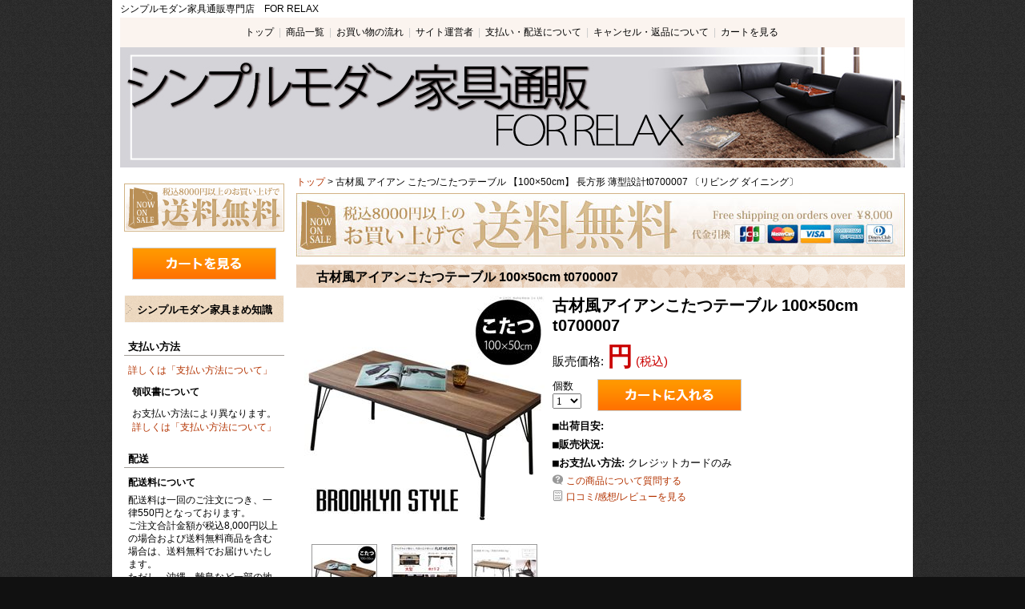

--- FILE ---
content_type: text/html
request_url: http://no-oil.net/0002275202.html
body_size: 5038
content:
<!DOCTYPE HTML PUBLIC "-//W3C//DTD HTML 4.01 Transitional//EN" "http://www.w3.org/TR/html4/loose.dtd">
<html>
  <head>
    <meta http-equiv="Content-Type" content="text/html; charset=UTF-8" />
    <meta http-equiv="Content-Style-Type" content="text/css" />
    <meta http-equiv="Content-Script-Type" content="text/javascript" />
    <meta name="description" content="古材風アイアンこたつテーブル 100×50cm t0700007の通販(通信販売)ショップです。シンプルモダン家具通販専門店　FOR RELAXでは、あなたにおすすめの生活用品・インテリア・雑貨 インテリア・家具商品をたくさん取り扱っています。生活用品・インテリア・雑貨 インテリア・家具商品をお探しならシンプルモダン家具通販専門店　FOR RELAXでどうぞ。スマホでもご利用いただけます。" />
    <meta name="keywords" content="シンプルモダン家具,ソファ,ベッド"> 
    <meta name="viewport" content="width=device-width,initial-scale=1.0" />
    <link rel="stylesheet" href="https://image.moshimo.com/static/publish/sd/css/lib/jquery/plugins/jqueryui/smoothness/1.8.16.css" type="text/css" media="all" />
    <link rel="stylesheet" href="https://image.moshimo.com/static/publish/sd/css/templates/common.css?20161031" type="text/css" media="all" />
    <link rel="canonical" href="https://mp.moshimo.com/article/2275202" />
    <link rel="stylesheet" href="https://image.moshimo.com/static/publish/sd/css/templates/top.css" type="text/css" media="all" />
    <link rel="stylesheet" href="https://image.moshimo.com/static/publish/sd/css/templates/article.css" type="text/css" media="all" />
    <link rel="stylesheet" href="https://image.moshimo.com/static/publish/sd/css/templates/twilightshell.css" type="text/css" media="all" />
    <style type="text/css">
      /* <![CDATA[ */
      div#header div.title-image, div#header div.title-image-with-title {
                  background-image: url('https://no-oil.net/img/simp_top1.jpg');
                background-repeat: repeat;
        background-position: 0 0;
        min-height: 150px;
      }
      div#header div.title-image p {
        color: #000000;
        font-size: 30px;
        text-align: center;
              }
      h2 {
        color: #000000;
        font-weight: bold;
        font-size: 16px;
      }
      div#main div.section ul.item-list li p.price,
      div#main p.price .red,
      div#main p.price-tax,
      div#main p.freeshipping,
      div#main div.set-box div.set-inner ul.set-list li p.price {
        color: #ca0000;
      }
      div#main .txt-box,
      div#main ul.item-recommend .txt {
        background-color: #ffffff;
        color: #000000;
        text-align: left;
        font-size: 12px;
      }
      div#main ul.review-list .txt-box {
        background-color: ;
      }
      a:link,
      a:visited,
      body a:link,
      body a:visited {
        color: #b33300;
      }
      a:active,
      a:hover,
      body a:active,
      body a:hover {
        color: #b33300;
      }
      /* ]]> */
    </style>
    <link rel="stylesheet" href="https://image.moshimo.com/static/publish/sd/css/templates/sp.css?20161031" type="text/css" media="all" />
    <script type="text/javascript" src="https://ajax.googleapis.com/ajax/libs/jquery/1.6.2/jquery.min.js"></script>
    <script type="text/javascript" src="https://ajax.googleapis.com/ajax/libs/jqueryui/1.8.16/jquery-ui.min.js"></script>
    <script>
      (function(i,s,o,g,r,a,m){i['GoogleAnalyticsObject']=r;i[r]=i[r]||function(){
      (i[r].q=i[r].q||[]).push(arguments)},i[r].l=1*new Date();a=s.createElement(o),
      m=s.getElementsByTagName(o)[0];a.async=1;a.src=g;m.parentNode.insertBefore(a,m)
      })(window,document,'script','//www.google-analytics.com/analytics.js','ga');
      ga('create', 'UA-41758160-30', 'auto');
      ga('send', 'pageview');
    </script>
    <title>古材風アイアンこたつテーブル 100×50cm t0700007 - シンプルモダン家具通販専門店　FOR RELAX</title>
  </head>
  <body id="sd-article-0002275202" class="article">
    <div id="container" class="layout-left">
      <div id="contents">
        <div id="header">
          <h1>シンプルモダン家具通販専門店　FOR RELAX</h1>
          <span id="navi-button">menu</span>
          <ul class="navigation">
            <li><a href="./">トップ</a> <span>|</span></li>
            <li><a href="./list-0001.html">商品一覧</a> <span>|</span></li>
            <li><a href="https://mp.moshimo.com/www/flow?shop_id=342678&amp;signature=SD" target="_blank">お買い物の流れ</a> <span>|</span></li>
<li><a href="https://mp.moshimo.com/about/shop/profile?shop_id=342678&amp;signature=SD&amp;token=cae67d269fe8655f110ea4c5e2ad689b55689f75" target="_blank">サイト運営者</a> <span>|</span></li>
<li><a href="https://mp.moshimo.com/www/payment?shop_id=342678&amp;signature=SD" target="_blank">支払い・配送について</a> <span>|</span></li>
<li><a href="https://mp.moshimo.com/www/return?shop_id=342678&amp;signature=SD" target="_blank">キャンセル・返品について</a> <span>|</span></li>
<li><a href="https://mp.moshimo.com/cart?shop_id=342678&amp;signature=SD" target="_blank">カートを見る</a></li>
          </ul>
            <div class="title-image-with-title">
          <a href="./">
                            <img src="https://no-oil.net/img/simp_top1.jpg" alt="シンプルモダン家具通販専門店　FOR RELAX" />
                    <p>
                          </p>
      </a>
    </div>
</div>
        <div id="wrapper">
          <div id="main">
            <ul class="bread">
              <li><a href="./">トップ</a> <span>&gt;</span></li>
              <li>古材風 アイアン こたつ/こたつテーブル 【100×50cm】 長方形 薄型設計t0700007 〔リビング ダイニング〕</li>
            </ul>
            <p class="freeshipping"><img src="https://image.moshimo.com/static/publish/sd/img/templates/twilightshell/freeshipping.jpg" alt="税込8000円以上のお買い上げで送料無料" /></p>
            <div class="section">
              <form action="https://mp.moshimo.com/cart/add" method="GET">
                <input type="hidden" name="article_id" value="2275202" />
                <input type="hidden" name="shop_id" value="342678" />
                <input type="hidden" name="signature" value="SD" />
                <h2><div class="caption" style="">古材風アイアンこたつテーブル 100×50cm t0700007</div></h2>
                <div class="cart-l-box">
                  <div class="cart-image">
                    <p><img alt="古材風 アイアン こたつ/こたつテーブル 【100×50cm】 長方形 薄型設計t0700007 〔リビング ダイニング〕 - 拡大画像" src="https://image.moshimo.com/item_image/0183200007042/1/l.jpg" width="300" height="300" /></p>
                    <ul>
                      <li><a href="#"><img alt="古材風 アイアン こたつ/こたつテーブル 【100×50cm】 長方形 薄型設計t0700007 〔リビング ダイニング〕 - 縮小画像1" src="https://image.moshimo.com/item_image/0183200007042/1/m.jpg" width="80" height="80" /></a></li>
                      <li><a href="#"><img alt="古材風 アイアン こたつ/こたつテーブル 【100×50cm】 長方形 薄型設計t0700007 〔リビング ダイニング〕 - 縮小画像2" src="https://image.moshimo.com/item_image/0183200007042/2/m.jpg" width="80" height="80" /></a></li>
                      <li><a href="#"><img alt="古材風 アイアン こたつ/こたつテーブル 【100×50cm】 長方形 薄型設計t0700007 〔リビング ダイニング〕 - 縮小画像3" src="https://image.moshimo.com/item_image/0183200007042/3/m.jpg" width="80" height="80" /></a></li>
                    </ul>
                  </div>
                  <div class="cart-main">
                    <h3 style="">
                                            古材風アイアンこたつテーブル 100×50cm t0700007
                                          </h3>
                    <p class="price">販売価格:&nbsp;<strong class="red"><span class="msm-price msm-aid-2275202"></span>円</strong>&nbsp;<span class="red">(税込)</span></p>
                    <div class="hide hide-area-begin-2275202"></div>
                    <p class="freeshipping red" data-freeshipping-date="1970年01月01日"><span class="msm-freeshipping_text msm-aid-2275202"></span></p>
                    <div class="cart-btn-box">
                      <p>個数
                        <select name="amount">
                          <option value="1">1</option>
                          <option value="2">2</option>
                          <option value="3">3</option>
                          <option value="4">4</option>
                          <option value="5">5</option>
                          <option value="6">6</option>
                          <option value="7">7</option>
                          <option value="8">8</option>
                          <option value="9">9</option>
                          <option value="10">10</option>
                          <option value="11">11</option>
                          <option value="12">12</option>
                          <option value="13">13</option>
                          <option value="14">14</option>
                          <option value="15">15</option>
                          <option value="16">16</option>
                          <option value="17">17</option>
                          <option value="18">18</option>
                          <option value="19">19</option>
                          <option value="20">20</option>
                          <option value="21">21</option>
                          <option value="22">22</option>
                          <option value="23">23</option>
                          <option value="24">24</option>
                          <option value="25">25</option>
                          <option value="26">26</option>
                          <option value="27">27</option>
                          <option value="28">28</option>
                          <option value="29">29</option>
                          <option value="30">30</option>
                        </select>
                      </p>
                      <a href="#" data-button-name="cart-add"><img src="https://image.moshimo.com/static/publish/sd/img/templates/twilightshell/add-cart.gif" alt="カートに入れる" /><img src="https://www.moshimo.com/analytics/tracking.gif?s=342678&amp;a=2275202" width="0" height="0" /></a>
                    </div>
                    <div class="hide hide-area-end-2275202"></div>
                    <ul class="article-status">
                      <li><span class="monospace">&#9632;</span><strong>出荷目安:&nbsp;</strong><span class="msm-delivery msm-aid-2275202"></span></li>
                      <li><span class="monospace">&#9632;</span><strong>販売状況:&nbsp;</strong><span class="msm-status msm-aid-2275202"></span></li>
                      <li><span class="monospace">&#9632;</span><strong>お支払い方法:&nbsp;</strong>クレジットカードのみ</li>
                    </ul>
                    <ul class="anchor-box">
                      <li><a href="https://mp.moshimo.com/article/2275202/inquiry?shop_id=342678&amp;signature=SD" class="question">この商品について質問する</a></li>
                      <li><a href="https://mp.moshimo.com/article/2275202/review?shop_id=342678&amp;signature=SD" class="feedback-read">口コミ/感想/レビューを見る</a></li>
                    </ul>
                  </div>
                </div>
              </form>
            </div>
            <div class="section pr-box">
              <p class="center"><img src="https://image.moshimo.com/static/img/mp/article/material/002/275/202/01.jpg" alt="" /></p><p class="center"><img src="https://image.moshimo.com/static/img/mp/article/material/002/275/202/02.jpg" alt="" /></p><p class="center"><img src="https://image.moshimo.com/static/img/mp/article/material/002/275/202/03.jpg" alt="" /></p>
            </div>
            <div class="section">
              <h2><div class="caption" style="">おすすめポイント</div></h2>
              <div class="recommend-txt">
                <div class="txt-box" style="">ローテーブル センターテーブル 省スペース
古材風アイアンこたつテーブル 〔ブルック〕 100×50cm</div>
              </div>
            </div>
            <div class="section">
              <h2><div class="caption" style="">商品説明</div></h2>
              <div class="spec">
                <div class="txt-box">※メーカー直送のため代金引換はお受けできません。<br />※本商品は、北海道・沖縄・離島への配送はいたしかねます。あらかじめご了承ください。<br /><br />【仕様】<br />天板：メラミン樹脂化粧繊維板<br />脚部：スチール<br />フラットヒーター（130W・中間スイッチ式）<br />コード長さ：約2.8m<br />◎一部組立(脚部取付)<br /><br />【サイズ】<br />幅100x奥行50x高さ39.5cm<br />重量：約17kg<br />天板サイズ：幅100x奥行50cm・厚み25mm・8.7kg<br />脚間：95(75)/45.5(25)cm<br />やぐら下高さ：36cm<br /><br />株式会社ナカムラ(T0700007)<br /><br />【特記事項】<br />画像のカラー・サイズとは異なる場合がございます。商品名のカラー・サイズをご確認下さい。
                                                    </div>
              </div>
            </div>
            <div class="section">
              <form action="https://mp.moshimo.com/cart/add" method="GET">
                <input type="hidden" name="article_id" value="2275202" />
                <input type="hidden" name="shop_id" value="342678" />
                <input type="hidden" name="signature" value="SD" />
                <div class="cart-s-box">
                  <div class="cart-image">
                    <p><img alt="古材風 アイアン こたつ/こたつテーブル 【100×50cm】 長方形 薄型設計t0700007 〔リビング ダイニング〕" src="https://image.moshimo.com/item_image/0183200007042/1/r.jpg" width="150" height="150" /></p>
                  </div>
                  <div class="cart-main">
                    <h3 style="">
                                            古材風アイアンこたつテーブル 100×50cm t0700007
                                          </h3>
                    <div class="cart-s-inner">
                      <div class="cart-s-left">
                        <p class="price">販売価格:&nbsp;<strong class="red"><span class="msm-price msm-aid-2275202"></span>円</strong>&nbsp;<span class="red">(税込)</span></p>
                        <p class="freeshipping red"  data-freeshipping-date="1970年01月01日">こちらの商品は送料無料でお届けします！</p>
                        <ul class="article-status">
                          <li><span class="monospace">&#9632;</span><strong>出荷目安:&nbsp;</strong><span class="msm-delivery msm-aid-2275202"></span></li>
                          <li><span class="monospace">&#9632;</span><strong>販売状況:&nbsp;</strong><span class="msm-status msm-aid-2275202"></span></li>
                          <li><span class="monospace">&#9632;</span><strong>お支払い方法:&nbsp;</strong>クレジットカードのみ</li>
                        </ul>
                      </div>
                      <div class="hide hide-area-begin-2275202"></div>
                      <p class="cart-s-center">
                        個数
                        <select name="amount">
                          <option value="1">1</option>
                          <option value="2">2</option>
                          <option value="3">3</option>
                          <option value="4">4</option>
                          <option value="5">5</option>
                          <option value="6">6</option>
                          <option value="7">7</option>
                          <option value="8">8</option>
                          <option value="9">9</option>
                          <option value="10">10</option>
                          <option value="11">11</option>
                          <option value="12">12</option>
                          <option value="13">13</option>
                          <option value="14">14</option>
                          <option value="15">15</option>
                          <option value="16">16</option>
                          <option value="17">17</option>
                          <option value="18">18</option>
                          <option value="19">19</option>
                          <option value="20">20</option>
                          <option value="21">21</option>
                          <option value="22">22</option>
                          <option value="23">23</option>
                          <option value="24">24</option>
                          <option value="25">25</option>
                          <option value="26">26</option>
                          <option value="27">27</option>
                          <option value="28">28</option>
                          <option value="29">29</option>
                          <option value="30">30</option>
                        </select>
                      </p>
                      <div class="cart-s-right">
                        <a href="#" data-button-name="cart-add"><img src="https://image.moshimo.com/static/publish/sd/img/templates/twilightshell/add-cart.gif" alt="カートに入れる" /><img src="https://www.moshimo.com/analytics/tracking.gif?s=342678&amp;a=2275202" width="0" height="0" /></a>
                        <ul class="anchor-box">
                          <li><a href="https://mp.moshimo.com/article/2275202/inquiry?shop_id=342678&amp;signature=SD" class="question">この商品について質問する</a></li>
                          <li><a href="https://mp.moshimo.com/article/2275202/review?shop_id=342678&amp;signature=SD" class="feedback-read">口コミ/感想/レビューを見る</a></li>
                        </ul>
                      </div>
                      <div class="hide hide-area-end-2275202"></div>
                    </div>
                  </div>
                </div>
              </form>
            </div>
          </div>
          <div id="side-navi">
            <div class="section">
              <img src="https://image.moshimo.com/static/publish/sd/img/templates/twilightshell/freeshipping-side.gif" alt="税込8000円以上のお買い上げで送料無料" width="200" height="60" />
            </div>
            <p class="side-cart"><a href="https://mp.moshimo.com/cart?shop_id=342678&amp;signature=SD"><img src="https://image.moshimo.com/static/publish/sd/img/templates/twilightshell/show-cart.gif" alt="カートに入れる" /></a></p>
            <div class="section">
              <h4><div class="caption" style="">シンプルモダン家具まめ知識</div></h4>
            </div>
            <div class="section">
              <h5>支払い方法</h5>
              <div class="side-info">
                <span class="msm-p-method"></span>
                <a href="https://mp.moshimo.com/www/payment?shop_id=342678&amp;signature=SD" target="_blank">詳しくは「支払い方法について」</a>
              </div>
              <dl class="receipt">
                <dt>領収書について</dt>
                <dd>
                  <p>お支払い方法により異なります。</p>
                  <p><a href="https://mp.moshimo.com/www/payment?shop_id=342678&amp;signature=SD" target="_blank">詳しくは「支払い方法について」</a></p>
                </dd>
              </dl>
            </div>
            <div class="section">
              <h5>配送</h5>
              <dl class="side-info">
                <dt>配送料について</dt>
                <dd>
                  配送料は一回のご注文につき、一律550円となっております。<br />
                  ご注文合計金額が税込8,000円以上の場合および送料無料商品を含む場合は、送料無料でお届けいたします。<br />
                  ただし、沖縄、離島など一部の地域は別途送料が必要となる場合があります。<br />
                  その際は、ご注文確認画面に注意書きが表示されます。<br />
                  ※一部直送商品はご注文後にメールで連絡させていただく場合がございます。<br />
                  <a href="https://mp.moshimo.com/www/payment?shop_id=342678&amp;signature=SD" target="_blank">&gt;&gt;&nbsp;詳しくは「配送について」</a>
                </dd>
              </dl>
            </div>
          </div>
        </div>
        <div id="footer">
          <ul class="navigation">
            <li><a href="./">トップ</a> <span>|</span></li>
            <li><a href="./list-0001.html">商品一覧</a> <span>|</span></li>
            <li><a href="https://mp.moshimo.com/www/flow?shop_id=342678&amp;signature=SD" target="_blank">お買い物の流れ</a> <span>|</span></li>
<li><a href="https://mp.moshimo.com/about/shop/profile?shop_id=342678&amp;signature=SD&amp;token=cae67d269fe8655f110ea4c5e2ad689b55689f75" target="_blank">サイト運営者</a> <span>|</span></li>
<li><a href="https://mp.moshimo.com/www/payment?shop_id=342678&amp;signature=SD" target="_blank">支払い・配送について</a> <span>|</span></li>
<li><a href="https://mp.moshimo.com/www/return?shop_id=342678&amp;signature=SD" target="_blank">キャンセル・返品について</a> <span>|</span></li>
<li><a href="https://mp.moshimo.com/www/correspond?shop_id=342678&amp;signature=SD" target="_blank">お問い合わせ対応時間</a> <span>|</span></li>
<li><a href="https://mp.moshimo.com/www/faq?shop_id=342678&amp;signature=SD" target="_blank">FAQ</a></li>
          </ul>
          <p class="name">[FOR RELAX/M]</p>
        </div>
      </div>
    </div>
        <script type="text/javascript">
      window.msm_ph_protection = window.msm_ph_protection || {
        "uriList": [{"uriScheme": "https","hostName": ["no-oil","net"],"path": ""}],
        "setting": {"cooperator": true}
      };
      !function(){var t=document.createElement("script"),e=document.getElementsByTagName("script")[0];t.async=1,t.src="https://" + "dn" + ".msmstatic" + ".com" + "/site/proxyHackingProtection" + ".js",t.type="text/javascript",e.parentNode.insertBefore(t,e)}();
    </script>
    <script type="text/javascript">
      window.msm = {};
      window.msm.sid = 342678;
          </script>
    <script type="text/javascript" src="https://dn.msmstatic.com/article/handler.js?20170629"></script>
    <script type="text/javascript" src="https://dn.msmstatic.com/article/rkpt_grp/bundle.js"></script>
    <script type="text/javascript" src="https://image.moshimo.com/static/js/publish/sd/common.js" data-content-fqdn="image.moshimo.com" data-base-url=""></script>
  </body>
</html>


--- FILE ---
content_type: text/css
request_url: https://image.moshimo.com/static/publish/sd/css/templates/twilightshell.css
body_size: 1396
content:
@CHARSET "utf-8";

/* twilightshell
-------------------------------------- */
body {
  background: #111 url('/static/publish/sd/img/templates/twilightshell/bg.gif') repeat 0 0;
}

body a:link {
  color: #b33300;
  text-decoration: none;
}

body a:visited {
  color: #b33300;
  text-decoration: none;
}

body a:hover {
  color: #b33300;
  text-decoration: underline;
}

body a:active {
  color: #b33300;
  text-decoration: underline;
}

body div#header a:link,
body div#footer a:link,
body div#header a:visited,
body div#footer a:visited {
  color: #000;
}

div#header div.title {
  background: url('/static/publish/sd/img/templates/twilightshell/title.jpg') no-repeat 0 0;
}

div#header div.title a {
  color: #000;
}

/* header */
h2 {
  color: #000;
  background: url('/static/publish/sd/img/templates/twilightshell/bg-header03.gif') no-repeat 0 0;
  background-color: #e7d0bb;
  line-height: 1.2;
  font-weight: bold;
  font-size: 1.2em;
}

h2 div.caption {
  padding: 6px 10px 4px 25px;
}

h4 {
  color: #000;
  background: url('/static/publish/sd/img/templates/twilightshell/bg-header02.gif') repeat 0 0;
}

h5 {
  color: #000;
  border-bottom: 1px #a29e99 solid;
  background-color: #fff;
}

p.freeshipping,
div#main dl.stock-info {
  margin-bottom: 10px;
}

div#main dl.stock-info,
div#main dl.owner {
  border: 1px #dcdcdc solid;
  width: auto;
  background: url('/static/publish/sd/img/templates/twilightshell/bg-header04.gif') repeat 0 0;
}

div#main dl.stock-info dt,
div#main dl.owner dt {
  margin: 5px 10px;
  padding: 0 0 5px;
  border-bottom: 1px #a29e99 dotted;
  float: none;
  width: auto;
}

div#main dl.stock-info dd,
div#main dl.owner dd {
  padding: 0 10px 5px;
  float: none;
  width: auto;
}

div#main dl.stock-info dd {
  padding: 0 0 5px;
  height: 70px;
}

div#main div.main-search {
  padding: 5px;
  background: url('/static/publish/sd/img/templates/twilightshell/bg-search.gif') repeat 0 0;
}

div#main div.main-search input.words {
  width: 672px;
}

div#main div.section ul.item-recommend li p.txt {
  background-color: #eee;
}

div#side-navi div.section h4 {
  margin: 0 1px;
  padding: 10px 10px 8px 15px;
  box-shadow: 0 0 1px #ddd;
}

div#side-navi p.side-cart {
  margin-bottom: 20px;
}

div#side-navi div.section div.side-search {
  margin: 0 1px;
  padding: 0 4px 8px;
  background: url('/static/publish/sd/img/templates/twilightshell/bg-side-search.gif') repeat 0 0;
  box-shadow: 0 0 1px #ddd;
}

div#side-navi p.genre-all a {
  background: url('/static/publish/sd/img/templates/brown/bg-header01.gif') repeat-x 0 50%;
}

div#side-navi p.genre-all a span {
  background: url('/static/publish/sd/img/templates/brown/arrow-l.gif') no-repeat scroll 0 0;
}

div#side-navi ul.genre-list {
  margin: 0 1px;
  border: 0;
  border-top: 1px #d9d9d9 dotted;
}

div#side-navi ul.side-link,
div#side-navi p.txt-box {
  margin: 0 1px;
  border: 1px #e9d5be solid;
}

div#side-navi ul.genre-list li,
div#side-navi ul.side-link li {
  border-bottom: 1px #d9d9d9 dotted;
  background-color: #fff;
}

div#side-navi ul.side-link li {
  padding: 0 0 0 1px;
}

* html div#side-navi ul.side-link li {
  height: 1%;
}

div#side-navi ul.genre-list li a,
div#side-navi ul.side-link li a {
  margin: 1px 0;
  padding: 7px 7px 5px;
  border-left: 3px #e5e5e5 solid;
  display: block;
  color: #988c49;
  line-height: 1.3;
}

div#side-navi ul.genre-list li a:hover,
div#side-navi ul.side-link li a:hover {
  border-left-color: #e9bc7f;
  color: #b98f56;
  text-decoration: underline;
}

div#side-navi ul.genre-list li a {
  font-weight: bold;
}

div#side-navi div.section h4 div.caption {
  padding: 0;
}

.stock {
  color: #55b24b;
}

div#main div.cart-s-box div.cart-main p.cart-s-center {
  margin-right: 8px;
}

div#main div.cart-s-box div.cart-main div.cart-s-right {
  width: 182px;
}

div#main div.cart-l-box div.cart-main dl.related-article dt {
  background: url('/static/publish/sd/img/templates/twilightshell/arrow-m.gif') no-repeat 0 0;
}

div#main div.pager-box-top ul li a:hover,
div#main div.pager-box-bottom ul li a:hover {
  background-color: none;
  font-weight: normal;
  text-decoration: underline;
}

div#main div.pager-box-top ul li span,
div#main div.pager-box-bottom ul li span {
  color: #fff;
  background-color: #b33300;
}

div#main div.section ul.item-list li p.price,
div#main p.price .red,
div#main p.price-tax,
div#main p.freeshipping,
div#main div.set-box div.set-inner ul.set-list li p.price {
  color: #ca0000;
}

div#header ul.navigation,
div#main div.set-box {
  background-color: #fbf4ef;
}

div#footer {
  margin: 0;
  padding: 25px 0;
  width: auto;
  color: #010000;
  background: url('/static/publish/sd/img/templates/twilightshell/footer.jpg') repeat-y 0 0;
}

div#footer ul.navigation {
  margin-bottom: 5px;
}

div#footer ul.navigation li span {
  color: #847373;
}

div.notfound div.heading p {
  background-color: #444;
}

div#information h3 {
  background-color: #eee4d3;
}


/* for SmartPhone
-------------------------------------- */
@media all and (max-width: 768px) {

  div#header div.title a {
  padding: 10px;
  height: auto;
  line-height: 1.3;
  }

  div#header div.title,
  div#header div.title-image {
    background-position: center;
    margin-bottom: 20px;
  }

  div#contents ul.navigation li a {
    padding: 10px 10px 8px 20px;
    background: #fff url('/static/publish/sd/img/templates/twilightshell/arrow-s.gif') no-repeat 9px 16px;
  }

  div#side-navi {
  background: #fbf4ef;
  }

}


--- FILE ---
content_type: text/plain
request_url: https://www.google-analytics.com/j/collect?v=1&_v=j102&a=1294631825&t=pageview&_s=1&dl=http%3A%2F%2Fno-oil.net%2F0002275202.html&ul=en-us%40posix&dt=%E5%8F%A4%E6%9D%90%E9%A2%A8%E3%82%A2%E3%82%A4%E3%82%A2%E3%83%B3%E3%81%93%E3%81%9F%E3%81%A4%E3%83%86%E3%83%BC%E3%83%96%E3%83%AB%20100%C3%9750cm%20t0700007%20-%20%E3%82%B7%E3%83%B3%E3%83%97%E3%83%AB%E3%83%A2%E3%83%80%E3%83%B3%E5%AE%B6%E5%85%B7%E9%80%9A%E8%B2%A9%E5%B0%82%E9%96%80%E5%BA%97%E3%80%80FOR%20RELAX&sr=1280x720&vp=1280x720&_u=IEBAAEABAAAAACAAI~&jid=1383958765&gjid=1436686485&cid=1678006030.1769904977&tid=UA-41758160-30&_gid=1639125372.1769904977&_r=1&_slc=1&z=136151372
body_size: -284
content:
2,cG-66G85BMQ7B